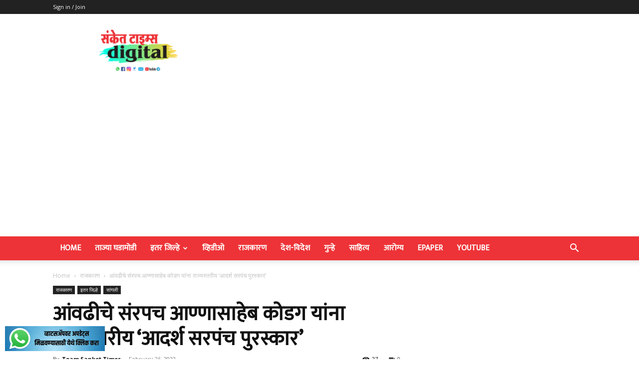

--- FILE ---
content_type: text/html; charset=UTF-8
request_url: https://sankettimes.com/wp-admin/admin-ajax.php?td_theme_name=Newspaper&v=12.6.8
body_size: -338
content:
{"19005":27}

--- FILE ---
content_type: text/html; charset=utf-8
request_url: https://www.google.com/recaptcha/api2/aframe
body_size: 268
content:
<!DOCTYPE HTML><html><head><meta http-equiv="content-type" content="text/html; charset=UTF-8"></head><body><script nonce="kHP_Vo6yRxF9LWjbS-crug">/** Anti-fraud and anti-abuse applications only. See google.com/recaptcha */ try{var clients={'sodar':'https://pagead2.googlesyndication.com/pagead/sodar?'};window.addEventListener("message",function(a){try{if(a.source===window.parent){var b=JSON.parse(a.data);var c=clients[b['id']];if(c){var d=document.createElement('img');d.src=c+b['params']+'&rc='+(localStorage.getItem("rc::a")?sessionStorage.getItem("rc::b"):"");window.document.body.appendChild(d);sessionStorage.setItem("rc::e",parseInt(sessionStorage.getItem("rc::e")||0)+1);localStorage.setItem("rc::h",'1768989307224');}}}catch(b){}});window.parent.postMessage("_grecaptcha_ready", "*");}catch(b){}</script></body></html>

--- FILE ---
content_type: application/javascript
request_url: https://cdn.izooto.com/scripts/498bd2a7442ccf64d7ed39fed5320e86339e09b6.js
body_size: 681
content:
(function(){try{window.izConfig={"ga":{"syncNewsHub":0},"hash":"498bd2a7442ccf64d7ed39fed5320e86339e09b6","client":58055,"locale":"en","newsHub":{"title":"News Hub","status":1,"iconType":1,"mainColor":"#1D85FC","placement":[1,1],"designType":2},"siteUrl":"https://sankettimes.com","branding":1,"webPushId":"","domainRoot":"","isSdkHttps":1,"promptDelay":0,"manifestName":"/manifest.json","sourceOrigin":"https://sankettimes.com","mobileAllowed":1,"webServiceUrl":"","desktopAllowed":1,"vapidPublicKey":"BEXY5fwGd3sF5loumNdLAQMGS4dHjTvOu0gxLRzdYMhaZdMEXaDiElPBTvxS6rrukm9lHa7HMj8Ir6WLxYekoTI","customPixelLink":"","repeatPromptDelay":0,"serviceWorkerName":"/service-worker.js","defaultNotification":{"body":"","title":"","iconUrl":""},"welcomeNotification":{"status":1}};var container=document.body?document.body:document.head;if(""!==izConfig.customPixelLink){var _izAlt=document.createElement("script");_izAlt.id="izootoAlt",_izAlt.src=izConfig.customPixelLink,container.appendChild(_izAlt)}else{var _iz=document.createElement("script");_iz.id="izootoSdk",_iz.src="https://cdn.izooto.com/scripts/sdk/izooto.js",container.appendChild(_iz)}}catch(err){}})()
